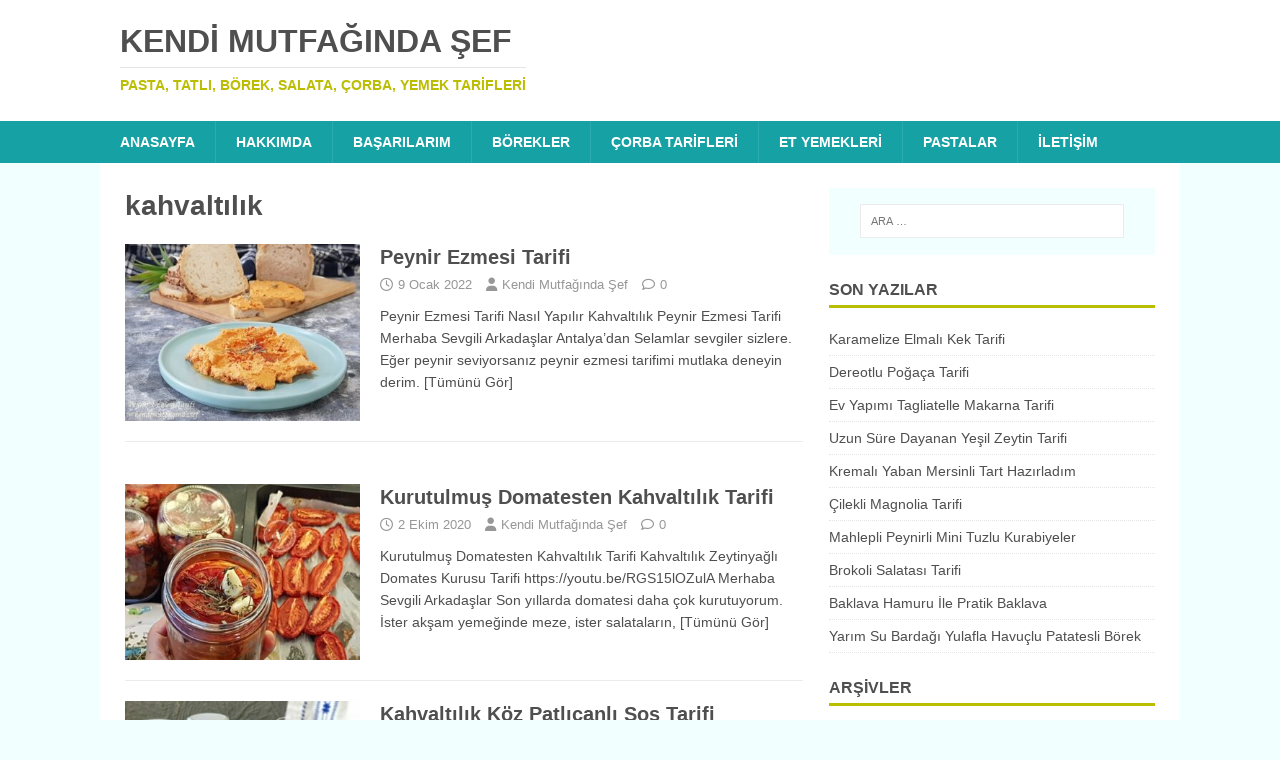

--- FILE ---
content_type: text/html; charset=UTF-8
request_url: https://www.kendimutfagindasef.com/tag/kahvaltilik
body_size: 16648
content:
<!DOCTYPE html><html class="no-js" dir="ltr" lang="tr" prefix="og: https://ogp.me/ns#"><head><script data-no-optimize="1">var litespeed_docref=sessionStorage.getItem("litespeed_docref");litespeed_docref&&(Object.defineProperty(document,"referrer",{get:function(){return litespeed_docref}}),sessionStorage.removeItem("litespeed_docref"));</script> <meta charset="UTF-8"><meta name="viewport" content="width=device-width, initial-scale=1.0"><link rel="profile" href="http://gmpg.org/xfn/11" /><title>kahvaltılık - Kendi Mutfağında Şef</title><style>img:is([sizes="auto" i], [sizes^="auto," i]) { contain-intrinsic-size: 3000px 1500px }</style><meta name="robots" content="max-image-preview:large" /><link rel="canonical" href="https://www.kendimutfagindasef.com/tag/kahvaltilik" /><meta name="generator" content="All in One SEO (AIOSEO) 4.9.3" /> <script type="application/ld+json" class="aioseo-schema">{"@context":"https:\/\/schema.org","@graph":[{"@type":"BreadcrumbList","@id":"https:\/\/www.kendimutfagindasef.com\/tag\/kahvaltilik#breadcrumblist","itemListElement":[{"@type":"ListItem","@id":"https:\/\/www.kendimutfagindasef.com#listItem","position":1,"name":"Home","item":"https:\/\/www.kendimutfagindasef.com","nextItem":{"@type":"ListItem","@id":"https:\/\/www.kendimutfagindasef.com\/tag\/kahvaltilik#listItem","name":"kahvalt\u0131l\u0131k"}},{"@type":"ListItem","@id":"https:\/\/www.kendimutfagindasef.com\/tag\/kahvaltilik#listItem","position":2,"name":"kahvalt\u0131l\u0131k","previousItem":{"@type":"ListItem","@id":"https:\/\/www.kendimutfagindasef.com#listItem","name":"Home"}}]},{"@type":"CollectionPage","@id":"https:\/\/www.kendimutfagindasef.com\/tag\/kahvaltilik#collectionpage","url":"https:\/\/www.kendimutfagindasef.com\/tag\/kahvaltilik","name":"kahvalt\u0131l\u0131k - Kendi Mutfa\u011f\u0131nda \u015eef","inLanguage":"tr-TR","isPartOf":{"@id":"https:\/\/www.kendimutfagindasef.com\/#website"},"breadcrumb":{"@id":"https:\/\/www.kendimutfagindasef.com\/tag\/kahvaltilik#breadcrumblist"}},{"@type":"Person","@id":"https:\/\/www.kendimutfagindasef.com\/#person","name":"Kendi Mutfa\u011f\u0131nda \u015eef"},{"@type":"WebSite","@id":"https:\/\/www.kendimutfagindasef.com\/#website","url":"https:\/\/www.kendimutfagindasef.com\/","name":"Kendi Mutfa\u011f\u0131nda \u015eef","description":"Pasta, Tatl\u0131, B\u00f6rek, Salata, \u00c7orba, Yemek Tarifleri","inLanguage":"tr-TR","publisher":{"@id":"https:\/\/www.kendimutfagindasef.com\/#person"}}]}</script> <link rel="amphtml" href="https://www.kendimutfagindasef.com/tag/kahvaltilik/amp" /><meta name="generator" content="AMP for WP 1.1.11"/><link rel='dns-prefetch' href='//fonts.googleapis.com' /><link rel="alternate" type="application/rss+xml" title="Kendi Mutfağında Şef &raquo; akışı" href="https://www.kendimutfagindasef.com/feed" /><link rel="alternate" type="application/rss+xml" title="Kendi Mutfağında Şef &raquo; yorum akışı" href="https://www.kendimutfagindasef.com/comments/feed" /><link rel="alternate" type="application/rss+xml" title="Kendi Mutfağında Şef &raquo; kahvaltılık etiket akışı" href="https://www.kendimutfagindasef.com/tag/kahvaltilik/feed" />
<style id="litespeed-ccss">ul{box-sizing:border-box}:root{--wp--preset--font-size--normal:16px;--wp--preset--font-size--huge:42px}.screen-reader-text{border:0;clip:rect(1px,1px,1px,1px);clip-path:inset(50%);height:1px;margin:-1px;overflow:hidden;padding:0;position:absolute;width:1px;word-wrap:normal!important}:where(figure){margin:0 0 1em}:root{--wp--preset--aspect-ratio--square:1;--wp--preset--aspect-ratio--4-3:4/3;--wp--preset--aspect-ratio--3-4:3/4;--wp--preset--aspect-ratio--3-2:3/2;--wp--preset--aspect-ratio--2-3:2/3;--wp--preset--aspect-ratio--16-9:16/9;--wp--preset--aspect-ratio--9-16:9/16;--wp--preset--color--black:#000000;--wp--preset--color--cyan-bluish-gray:#abb8c3;--wp--preset--color--white:#ffffff;--wp--preset--color--pale-pink:#f78da7;--wp--preset--color--vivid-red:#cf2e2e;--wp--preset--color--luminous-vivid-orange:#ff6900;--wp--preset--color--luminous-vivid-amber:#fcb900;--wp--preset--color--light-green-cyan:#7bdcb5;--wp--preset--color--vivid-green-cyan:#00d084;--wp--preset--color--pale-cyan-blue:#8ed1fc;--wp--preset--color--vivid-cyan-blue:#0693e3;--wp--preset--color--vivid-purple:#9b51e0;--wp--preset--gradient--vivid-cyan-blue-to-vivid-purple:linear-gradient(135deg,rgba(6,147,227,1) 0%,rgb(155,81,224) 100%);--wp--preset--gradient--light-green-cyan-to-vivid-green-cyan:linear-gradient(135deg,rgb(122,220,180) 0%,rgb(0,208,130) 100%);--wp--preset--gradient--luminous-vivid-amber-to-luminous-vivid-orange:linear-gradient(135deg,rgba(252,185,0,1) 0%,rgba(255,105,0,1) 100%);--wp--preset--gradient--luminous-vivid-orange-to-vivid-red:linear-gradient(135deg,rgba(255,105,0,1) 0%,rgb(207,46,46) 100%);--wp--preset--gradient--very-light-gray-to-cyan-bluish-gray:linear-gradient(135deg,rgb(238,238,238) 0%,rgb(169,184,195) 100%);--wp--preset--gradient--cool-to-warm-spectrum:linear-gradient(135deg,rgb(74,234,220) 0%,rgb(151,120,209) 20%,rgb(207,42,186) 40%,rgb(238,44,130) 60%,rgb(251,105,98) 80%,rgb(254,248,76) 100%);--wp--preset--gradient--blush-light-purple:linear-gradient(135deg,rgb(255,206,236) 0%,rgb(152,150,240) 100%);--wp--preset--gradient--blush-bordeaux:linear-gradient(135deg,rgb(254,205,165) 0%,rgb(254,45,45) 50%,rgb(107,0,62) 100%);--wp--preset--gradient--luminous-dusk:linear-gradient(135deg,rgb(255,203,112) 0%,rgb(199,81,192) 50%,rgb(65,88,208) 100%);--wp--preset--gradient--pale-ocean:linear-gradient(135deg,rgb(255,245,203) 0%,rgb(182,227,212) 50%,rgb(51,167,181) 100%);--wp--preset--gradient--electric-grass:linear-gradient(135deg,rgb(202,248,128) 0%,rgb(113,206,126) 100%);--wp--preset--gradient--midnight:linear-gradient(135deg,rgb(2,3,129) 0%,rgb(40,116,252) 100%);--wp--preset--font-size--small:13px;--wp--preset--font-size--medium:20px;--wp--preset--font-size--large:36px;--wp--preset--font-size--x-large:42px;--wp--preset--spacing--20:0.44rem;--wp--preset--spacing--30:0.67rem;--wp--preset--spacing--40:1rem;--wp--preset--spacing--50:1.5rem;--wp--preset--spacing--60:2.25rem;--wp--preset--spacing--70:3.38rem;--wp--preset--spacing--80:5.06rem;--wp--preset--shadow--natural:6px 6px 9px rgba(0, 0, 0, 0.2);--wp--preset--shadow--deep:12px 12px 50px rgba(0, 0, 0, 0.4);--wp--preset--shadow--sharp:6px 6px 0px rgba(0, 0, 0, 0.2);--wp--preset--shadow--outlined:6px 6px 0px -3px rgba(255, 255, 255, 1), 6px 6px rgba(0, 0, 0, 1);--wp--preset--shadow--crisp:6px 6px 0px rgba(0, 0, 0, 1)}html,body,div,span,h1,h2,h3,h4,p,a,img,ins,i,ul,li,form,label,article,aside,figure,header,nav{margin:0;padding:0;border:0;font-size:100%;font:inherit;vertical-align:baseline}article,aside,figure,header,nav{display:block}ul{list-style:none}html{font-size:100%;-ms-text-size-adjust:none;-webkit-text-size-adjust:none}body{font-family:"Open Sans",Helvetica,Arial,sans-serif;font-size:14px;font-size:.875rem;line-height:1.6;background:#f7f7f7;word-wrap:break-word}.mh-container,.mh-container-inner{width:100%;max-width:1080px;margin:0 auto;position:relative}.mh-container-outer{margin:25px auto;-webkit-box-shadow:0 0 10px rgb(50 50 50/.17);-moz-box-shadow:0 0 10px rgb(50 50 50/.17);box-shadow:0 0 10px rgb(50 50 50/.17)}.mh-wrapper{padding:25px;background:#fff}.mh-content{width:65.83%;overflow:hidden}.mh-sidebar{width:31.66%;float:left}.mh-right-sb #main-content{float:left;margin-right:2.5%}.mh-clearfix{display:block}.mh-clearfix:after{content:".";display:block;clear:both;visibility:hidden;line-height:0;height:0;margin:0;padding:0}h1{font-size:32px;font-size:2rem}h2{font-size:24px;font-size:1.5rem}h3{font-size:20px;font-size:1.25rem}h4{font-size:18px;font-size:1.125rem}h1,h2,h3,h4{font-family:"Open Sans",Helvetica,Arial,sans-serif;color:#000;line-height:1.3;font-weight:700}i{font-style:italic}a{color:#000;text-decoration:none}.screen-reader-text{position:absolute;top:-9999rem;left:-9999rem}.mh-header{background:#fff}.mh-site-logo{padding:20px;overflow:hidden}.mh-header-text{margin:5px 0;text-transform:uppercase}.mh-header-title{font-size:32px;font-size:2rem;line-height:1}.mh-header-tagline{display:inline-block;font-size:14px;font-size:.875rem;line-height:1;color:#e64946;padding-top:10px;margin-top:10px;border-top:1px solid #e5e5e5}.mh-main-nav-wrap{background:#2a2a2a}.mh-main-nav{text-transform:uppercase;border-bottom:5px solid #e64946}.mh-main-nav li{float:left;position:relative;font-weight:700}.mh-main-nav li a{display:block;color:#fff;padding:10px 20px;border-left:1px solid rgb(255 255 255/.1)}.mh-main-nav li:first-child a{border:none}.page-header{margin-bottom:20px;margin-bottom:1.25rem}.page-title{font-size:28px;font-size:1.75rem}.mh-meta{font-size:13px;font-size:.8125rem}.mh-meta,.mh-meta a{color:#979797}.mh-meta span{margin-right:10px}.mh-meta .fa,.mh-meta .far{margin-right:5px}.mh-loop-item{padding-bottom:20px;padding-bottom:1.25rem;margin-bottom:20px;margin-bottom:1.25rem;border-bottom:1px solid #ebebeb}.mh-loop-header{margin-bottom:10px;margin-bottom:.625rem}.mh-loop-meta{margin-top:5px}.mh-loop-excerpt{overflow:hidden}.mh-loop-thumb{float:left;margin-right:20px}.mh-loop-thumb img{width:100%;max-width:235px}img{max-width:100%;width:auto;height:auto;vertical-align:bottom}input{font-size:12px;padding:5px;border:1px solid rgb(0 0 0/.1);vertical-align:middle;background:#f5f5f5}input[type=submit]{display:inline-block;min-width:150px;font-weight:700;color:#fff;padding:10px 15px;background:#e64946;text-transform:uppercase;border:0;-webkit-appearance:none}.search-form input{font-size:11px;line-height:1;color:#1f1e1e;text-transform:uppercase}.search-form .search-submit{display:none}.search-form .search-field{position:relative;padding:10px;margin:0;border:1px solid #ebebeb;background:#fff;-webkit-appearance:none;-webkit-border-radius:0;border-radius:0}.mh-widget .search-form{display:block;margin:0 auto;padding:5%;background:#f5f5f5}.mh-widget .search-form .search-field{display:block;margin:0 auto;width:90%}.mh-widget{margin-bottom:25px;overflow:hidden}.mh-widget-title{position:relative;font-size:16px;font-size:1rem;padding-bottom:5px;margin-bottom:20px;margin-bottom:1.25rem;text-transform:uppercase;border-bottom:3px solid #e64946}.widget_archive li{border-bottom:1px dotted #ebebeb}.widget_archive li a{display:block;padding:5px 0}.widget_archive li:first-child a{padding-top:0}.widget_recent_entries li{display:block;padding:5px 0;border-bottom:1px dotted #e5e5e5}.widget_recent_entries li:first-child{padding-top:0}@media screen and (max-width:1475px){.mh-container{width:95%}.mh-container-inner{width:100%}}@media screen and (max-width:1120px){.mh-main-nav li{font-size:12px}.mh-main-nav li a{padding:10px 15px}}@media screen and (max-width:900px){.mh-container-outer{margin:0 auto}#mh-mobile .mh-container{width:100%}.mh-wrapper,.mh-site-logo{padding:20px}.mh-widget{margin-bottom:20px}.mh-meta-comments{display:none}}@media screen and (max-width:767px){.mh-custom-header,.mh-content,.mh-sidebar,.mh-right-sb #main-content{float:none;width:100%;margin:0}.mh-site-logo{text-align:center}.mh-header-title,.entry-title{font-size:24px;font-size:1.5rem}.mh-sidebar{margin-top:20px}}@media screen and (max-width:620px){.mh-loop-thumb{max-width:80px}.mh-loop-title{font-size:14px;font-size:.875rem}.mh-loop-meta{display:block;font-size:11px;font-size:.6875rem}.mh-loop-excerpt{display:none}}.mh-container-outer{margin:0 auto;box-shadow:none}body{font-family:"ABeeZee",sans-serif;color:#4f4f4f;background:#f2ffff}h1,h2,h3,h4{font-family:"Sarala",sans-serif;color:#4f4f4f}a{color:#4f4f4f}.mh-header-tagline{color:#bbbd00}.mh-main-nav-wrap{background:#16a1a4}.mh-main-nav{background:#16a1a4;border-bottom:none}.page-title{color:#4f4f4f}input[type=submit]{background:#bbbd00}.mh-widget .search-form{background:#f2ffff}.mh-widget-title{border-color:#bbbd00}.fa,.far{-moz-osx-font-smoothing:grayscale;-webkit-font-smoothing:antialiased;display:var(--fa-display,inline-block);font-style:normal;font-variant:normal;line-height:1;text-rendering:auto}.fa,.far{font-family:FontAwesome}.far{font-weight:400}.fa{font-weight:900}.fa-clock::before{content:""}.fa-user::before{content:""}.fa-comment::before{content:""}</style><link rel="preload" data-asynced="1" data-optimized="2" as="style" onload="this.onload=null;this.rel='stylesheet'" href="https://www.kendimutfagindasef.com/wp-content/litespeed/css/4229a0667c956818e985f37687ed2279.css?ver=9c6fb" /><script data-optimized="1" type="litespeed/javascript" data-src="https://www.kendimutfagindasef.com/wp-content/plugins/litespeed-cache/assets/js/css_async.min.js"></script> <style id='classic-theme-styles-inline-css' type='text/css'>/*! This file is auto-generated */
.wp-block-button__link{color:#fff;background-color:#32373c;border-radius:9999px;box-shadow:none;text-decoration:none;padding:calc(.667em + 2px) calc(1.333em + 2px);font-size:1.125em}.wp-block-file__button{background:#32373c;color:#fff;text-decoration:none}</style><style id='global-styles-inline-css' type='text/css'>:root{--wp--preset--aspect-ratio--square: 1;--wp--preset--aspect-ratio--4-3: 4/3;--wp--preset--aspect-ratio--3-4: 3/4;--wp--preset--aspect-ratio--3-2: 3/2;--wp--preset--aspect-ratio--2-3: 2/3;--wp--preset--aspect-ratio--16-9: 16/9;--wp--preset--aspect-ratio--9-16: 9/16;--wp--preset--color--black: #000000;--wp--preset--color--cyan-bluish-gray: #abb8c3;--wp--preset--color--white: #ffffff;--wp--preset--color--pale-pink: #f78da7;--wp--preset--color--vivid-red: #cf2e2e;--wp--preset--color--luminous-vivid-orange: #ff6900;--wp--preset--color--luminous-vivid-amber: #fcb900;--wp--preset--color--light-green-cyan: #7bdcb5;--wp--preset--color--vivid-green-cyan: #00d084;--wp--preset--color--pale-cyan-blue: #8ed1fc;--wp--preset--color--vivid-cyan-blue: #0693e3;--wp--preset--color--vivid-purple: #9b51e0;--wp--preset--gradient--vivid-cyan-blue-to-vivid-purple: linear-gradient(135deg,rgba(6,147,227,1) 0%,rgb(155,81,224) 100%);--wp--preset--gradient--light-green-cyan-to-vivid-green-cyan: linear-gradient(135deg,rgb(122,220,180) 0%,rgb(0,208,130) 100%);--wp--preset--gradient--luminous-vivid-amber-to-luminous-vivid-orange: linear-gradient(135deg,rgba(252,185,0,1) 0%,rgba(255,105,0,1) 100%);--wp--preset--gradient--luminous-vivid-orange-to-vivid-red: linear-gradient(135deg,rgba(255,105,0,1) 0%,rgb(207,46,46) 100%);--wp--preset--gradient--very-light-gray-to-cyan-bluish-gray: linear-gradient(135deg,rgb(238,238,238) 0%,rgb(169,184,195) 100%);--wp--preset--gradient--cool-to-warm-spectrum: linear-gradient(135deg,rgb(74,234,220) 0%,rgb(151,120,209) 20%,rgb(207,42,186) 40%,rgb(238,44,130) 60%,rgb(251,105,98) 80%,rgb(254,248,76) 100%);--wp--preset--gradient--blush-light-purple: linear-gradient(135deg,rgb(255,206,236) 0%,rgb(152,150,240) 100%);--wp--preset--gradient--blush-bordeaux: linear-gradient(135deg,rgb(254,205,165) 0%,rgb(254,45,45) 50%,rgb(107,0,62) 100%);--wp--preset--gradient--luminous-dusk: linear-gradient(135deg,rgb(255,203,112) 0%,rgb(199,81,192) 50%,rgb(65,88,208) 100%);--wp--preset--gradient--pale-ocean: linear-gradient(135deg,rgb(255,245,203) 0%,rgb(182,227,212) 50%,rgb(51,167,181) 100%);--wp--preset--gradient--electric-grass: linear-gradient(135deg,rgb(202,248,128) 0%,rgb(113,206,126) 100%);--wp--preset--gradient--midnight: linear-gradient(135deg,rgb(2,3,129) 0%,rgb(40,116,252) 100%);--wp--preset--font-size--small: 13px;--wp--preset--font-size--medium: 20px;--wp--preset--font-size--large: 36px;--wp--preset--font-size--x-large: 42px;--wp--preset--spacing--20: 0.44rem;--wp--preset--spacing--30: 0.67rem;--wp--preset--spacing--40: 1rem;--wp--preset--spacing--50: 1.5rem;--wp--preset--spacing--60: 2.25rem;--wp--preset--spacing--70: 3.38rem;--wp--preset--spacing--80: 5.06rem;--wp--preset--shadow--natural: 6px 6px 9px rgba(0, 0, 0, 0.2);--wp--preset--shadow--deep: 12px 12px 50px rgba(0, 0, 0, 0.4);--wp--preset--shadow--sharp: 6px 6px 0px rgba(0, 0, 0, 0.2);--wp--preset--shadow--outlined: 6px 6px 0px -3px rgba(255, 255, 255, 1), 6px 6px rgba(0, 0, 0, 1);--wp--preset--shadow--crisp: 6px 6px 0px rgba(0, 0, 0, 1);}:where(.is-layout-flex){gap: 0.5em;}:where(.is-layout-grid){gap: 0.5em;}body .is-layout-flex{display: flex;}.is-layout-flex{flex-wrap: wrap;align-items: center;}.is-layout-flex > :is(*, div){margin: 0;}body .is-layout-grid{display: grid;}.is-layout-grid > :is(*, div){margin: 0;}:where(.wp-block-columns.is-layout-flex){gap: 2em;}:where(.wp-block-columns.is-layout-grid){gap: 2em;}:where(.wp-block-post-template.is-layout-flex){gap: 1.25em;}:where(.wp-block-post-template.is-layout-grid){gap: 1.25em;}.has-black-color{color: var(--wp--preset--color--black) !important;}.has-cyan-bluish-gray-color{color: var(--wp--preset--color--cyan-bluish-gray) !important;}.has-white-color{color: var(--wp--preset--color--white) !important;}.has-pale-pink-color{color: var(--wp--preset--color--pale-pink) !important;}.has-vivid-red-color{color: var(--wp--preset--color--vivid-red) !important;}.has-luminous-vivid-orange-color{color: var(--wp--preset--color--luminous-vivid-orange) !important;}.has-luminous-vivid-amber-color{color: var(--wp--preset--color--luminous-vivid-amber) !important;}.has-light-green-cyan-color{color: var(--wp--preset--color--light-green-cyan) !important;}.has-vivid-green-cyan-color{color: var(--wp--preset--color--vivid-green-cyan) !important;}.has-pale-cyan-blue-color{color: var(--wp--preset--color--pale-cyan-blue) !important;}.has-vivid-cyan-blue-color{color: var(--wp--preset--color--vivid-cyan-blue) !important;}.has-vivid-purple-color{color: var(--wp--preset--color--vivid-purple) !important;}.has-black-background-color{background-color: var(--wp--preset--color--black) !important;}.has-cyan-bluish-gray-background-color{background-color: var(--wp--preset--color--cyan-bluish-gray) !important;}.has-white-background-color{background-color: var(--wp--preset--color--white) !important;}.has-pale-pink-background-color{background-color: var(--wp--preset--color--pale-pink) !important;}.has-vivid-red-background-color{background-color: var(--wp--preset--color--vivid-red) !important;}.has-luminous-vivid-orange-background-color{background-color: var(--wp--preset--color--luminous-vivid-orange) !important;}.has-luminous-vivid-amber-background-color{background-color: var(--wp--preset--color--luminous-vivid-amber) !important;}.has-light-green-cyan-background-color{background-color: var(--wp--preset--color--light-green-cyan) !important;}.has-vivid-green-cyan-background-color{background-color: var(--wp--preset--color--vivid-green-cyan) !important;}.has-pale-cyan-blue-background-color{background-color: var(--wp--preset--color--pale-cyan-blue) !important;}.has-vivid-cyan-blue-background-color{background-color: var(--wp--preset--color--vivid-cyan-blue) !important;}.has-vivid-purple-background-color{background-color: var(--wp--preset--color--vivid-purple) !important;}.has-black-border-color{border-color: var(--wp--preset--color--black) !important;}.has-cyan-bluish-gray-border-color{border-color: var(--wp--preset--color--cyan-bluish-gray) !important;}.has-white-border-color{border-color: var(--wp--preset--color--white) !important;}.has-pale-pink-border-color{border-color: var(--wp--preset--color--pale-pink) !important;}.has-vivid-red-border-color{border-color: var(--wp--preset--color--vivid-red) !important;}.has-luminous-vivid-orange-border-color{border-color: var(--wp--preset--color--luminous-vivid-orange) !important;}.has-luminous-vivid-amber-border-color{border-color: var(--wp--preset--color--luminous-vivid-amber) !important;}.has-light-green-cyan-border-color{border-color: var(--wp--preset--color--light-green-cyan) !important;}.has-vivid-green-cyan-border-color{border-color: var(--wp--preset--color--vivid-green-cyan) !important;}.has-pale-cyan-blue-border-color{border-color: var(--wp--preset--color--pale-cyan-blue) !important;}.has-vivid-cyan-blue-border-color{border-color: var(--wp--preset--color--vivid-cyan-blue) !important;}.has-vivid-purple-border-color{border-color: var(--wp--preset--color--vivid-purple) !important;}.has-vivid-cyan-blue-to-vivid-purple-gradient-background{background: var(--wp--preset--gradient--vivid-cyan-blue-to-vivid-purple) !important;}.has-light-green-cyan-to-vivid-green-cyan-gradient-background{background: var(--wp--preset--gradient--light-green-cyan-to-vivid-green-cyan) !important;}.has-luminous-vivid-amber-to-luminous-vivid-orange-gradient-background{background: var(--wp--preset--gradient--luminous-vivid-amber-to-luminous-vivid-orange) !important;}.has-luminous-vivid-orange-to-vivid-red-gradient-background{background: var(--wp--preset--gradient--luminous-vivid-orange-to-vivid-red) !important;}.has-very-light-gray-to-cyan-bluish-gray-gradient-background{background: var(--wp--preset--gradient--very-light-gray-to-cyan-bluish-gray) !important;}.has-cool-to-warm-spectrum-gradient-background{background: var(--wp--preset--gradient--cool-to-warm-spectrum) !important;}.has-blush-light-purple-gradient-background{background: var(--wp--preset--gradient--blush-light-purple) !important;}.has-blush-bordeaux-gradient-background{background: var(--wp--preset--gradient--blush-bordeaux) !important;}.has-luminous-dusk-gradient-background{background: var(--wp--preset--gradient--luminous-dusk) !important;}.has-pale-ocean-gradient-background{background: var(--wp--preset--gradient--pale-ocean) !important;}.has-electric-grass-gradient-background{background: var(--wp--preset--gradient--electric-grass) !important;}.has-midnight-gradient-background{background: var(--wp--preset--gradient--midnight) !important;}.has-small-font-size{font-size: var(--wp--preset--font-size--small) !important;}.has-medium-font-size{font-size: var(--wp--preset--font-size--medium) !important;}.has-large-font-size{font-size: var(--wp--preset--font-size--large) !important;}.has-x-large-font-size{font-size: var(--wp--preset--font-size--x-large) !important;}
:where(.wp-block-post-template.is-layout-flex){gap: 1.25em;}:where(.wp-block-post-template.is-layout-grid){gap: 1.25em;}
:where(.wp-block-columns.is-layout-flex){gap: 2em;}:where(.wp-block-columns.is-layout-grid){gap: 2em;}
:root :where(.wp-block-pullquote){font-size: 1.5em;line-height: 1.6;}</style> <script type="litespeed/javascript" data-src="https://www.kendimutfagindasef.com/wp-includes/js/jquery/jquery.min.js" id="jquery-core-js"></script> <script id="mh-scripts-js-extra" type="litespeed/javascript">var mh_magazine={"text":{"toggle_menu":"Toggle Menu"}}</script> <style>.eaa-clean {
                padding: 0 !important;
                border: none !important;
            }

            .eaa-ad.alignleft {
                margin-right: 10px;
            }

            .eaa-ad.alignright {
                margin-left: 10px;
            }
            .eaa-ad.debug{
                background:peachpuff;
                border:solid 2px #FF0000;
                box-sizing: border-box;
            }</style><link rel="https://api.w.org/" href="https://www.kendimutfagindasef.com/wp-json/" /><link rel="alternate" title="JSON" type="application/json" href="https://www.kendimutfagindasef.com/wp-json/wp/v2/tags/77" /><link rel="EditURI" type="application/rsd+xml" title="RSD" href="https://www.kendimutfagindasef.com/xmlrpc.php?rsd" /><meta name="generator" content="WordPress 6.8.3" />
<!--[if lt IE 9]> <script src="https://www.kendimutfagindasef.com/wp-content/themes/mh-magazine-lite/js/css3-mediaqueries.js"></script> <![endif]--></head><body id="mh-mobile" class="archive tag tag-kahvaltilik tag-77 wp-theme-mh-magazine-lite wp-child-theme-mh-foodmagazine mh-right-sb" itemscope="itemscope" itemtype="https://schema.org/WebPage"><div class="mh-header-mobile-nav mh-clearfix"></div><header class="mh-header" itemscope="itemscope" itemtype="https://schema.org/WPHeader"><div class="mh-container mh-container-inner mh-row mh-clearfix"><div class="mh-custom-header mh-clearfix"><div class="mh-site-identity"><div class="mh-site-logo" role="banner" itemscope="itemscope" itemtype="https://schema.org/Brand"><div class="mh-header-text">
<a class="mh-header-text-link" href="https://www.kendimutfagindasef.com/" title="Kendi Mutfağında Şef" rel="home"><h2 class="mh-header-title">Kendi Mutfağında Şef</h2><h3 class="mh-header-tagline">Pasta, Tatlı, Börek, Salata, Çorba, Yemek Tarifleri</h3>
</a></div></div></div></div></div><div class="mh-main-nav-wrap"><nav class="mh-navigation mh-main-nav mh-container mh-container-inner mh-clearfix" itemscope="itemscope" itemtype="https://schema.org/SiteNavigationElement"><div class="menu-antalya-yemekleri-container"><ul id="menu-antalya-yemekleri" class="menu"><li id="menu-item-963" class="menu-item menu-item-type-custom menu-item-object-custom menu-item-963"><a href="/">ANASAYFA</a></li><li id="menu-item-964" class="menu-item menu-item-type-post_type menu-item-object-page menu-item-964"><a href="https://www.kendimutfagindasef.com/hakkimizda">Hakkımda</a></li><li id="menu-item-973" class="menu-item menu-item-type-taxonomy menu-item-object-category menu-item-973"><a href="https://www.kendimutfagindasef.com/category/basarilarim">Başarılarım</a></li><li id="menu-item-965" class="menu-item menu-item-type-taxonomy menu-item-object-category menu-item-965"><a href="https://www.kendimutfagindasef.com/category/borekler">Börekler</a></li><li id="menu-item-966" class="menu-item menu-item-type-taxonomy menu-item-object-category menu-item-966"><a href="https://www.kendimutfagindasef.com/category/corba-tarifleri">Çorba Tarifleri</a></li><li id="menu-item-967" class="menu-item menu-item-type-taxonomy menu-item-object-category menu-item-967"><a href="https://www.kendimutfagindasef.com/category/ana-yemekler/et-yemekleri">Et Yemekleri</a></li><li id="menu-item-968" class="menu-item menu-item-type-taxonomy menu-item-object-category menu-item-968"><a href="https://www.kendimutfagindasef.com/category/cay-saati-tarifleri/pasta-tarifleri">PASTALAR</a></li><li id="menu-item-971" class="menu-item menu-item-type-post_type menu-item-object-page menu-item-971"><a href="https://www.kendimutfagindasef.com/iletisim">İletişim</a></li></ul></div></nav></div></header><div class="mh-container mh-container-outer"><div class="mh-wrapper mh-clearfix"><div id="main-content" class="mh-loop mh-content" role="main"><header class="page-header"><h1 class="page-title">kahvaltılık</h1></header><article class="mh-loop-item mh-clearfix post-9247 post type-post status-publish format-standard has-post-thumbnail hentry category-genel category-kahvaltilik-tarifler category-youtube-kanalimda-neler-var tag-kendimutfagindasefpeynirezmesi tag-antalya tag-antalyablogger tag-ezmesi tag-kahvalti tag-kahvaltilik tag-kendimutfagindasef tag-meze tag-mezesi tag-nasil tag-peynir tag-tarifi tag-tarifler tag-yapilir"><figure class="mh-loop-thumb">
<a href="https://www.kendimutfagindasef.com/peynir-ezmesi-tarifi.html"><img data-lazyloaded="1" src="[data-uri]" width="326" height="245" data-src="https://www.kendimutfagindasef.com/wp-content/uploads/2022/01/1-3-326x245.jpg" class="attachment-mh-magazine-lite-medium size-mh-magazine-lite-medium wp-post-image" alt="" decoding="async" fetchpriority="high" data-srcset="https://www.kendimutfagindasef.com/wp-content/uploads/2022/01/1-3-326x245.jpg 326w, https://www.kendimutfagindasef.com/wp-content/uploads/2022/01/1-3-300x225.jpg 300w, https://www.kendimutfagindasef.com/wp-content/uploads/2022/01/1-3-80x60.jpg 80w, https://www.kendimutfagindasef.com/wp-content/uploads/2022/01/1-3.jpg 400w" data-sizes="(max-width: 326px) 100vw, 326px" />		</a></figure><div class="mh-loop-content mh-clearfix"><header class="mh-loop-header"><h3 class="entry-title mh-loop-title">
<a href="https://www.kendimutfagindasef.com/peynir-ezmesi-tarifi.html" rel="bookmark">
Peynir Ezmesi Tarifi				</a></h3><div class="mh-meta mh-loop-meta">
<span class="mh-meta-date updated"><i class="far fa-clock"></i>9 Ocak 2022</span>
<span class="mh-meta-author author vcard"><i class="fa fa-user"></i><a class="fn" href="https://www.kendimutfagindasef.com/author/kendisef">Kendi Mutfağında Şef</a></span>
<span class="mh-meta-comments"><i class="far fa-comment"></i><a class="mh-comment-count-link" href="https://www.kendimutfagindasef.com/peynir-ezmesi-tarifi.html#mh-comments">0</a></span></div></header><div class="mh-loop-excerpt"><div class="mh-excerpt"><p>Peynir Ezmesi Tarifi Nasıl Yapılır Kahvaltılık Peynir Ezmesi Tarifi Merhaba Sevgili Arkadaşlar Antalya&#8217;dan Selamlar sevgiler sizlere. Eğer peynir seviyorsanız peynir ezmesi tarifimi mutlaka deneyin derim. <a class="mh-excerpt-more" href="https://www.kendimutfagindasef.com/peynir-ezmesi-tarifi.html" title="Peynir Ezmesi Tarifi">[Tümünü Gör]</a></p></div></div></div></article><div id="eaa_home_between_posts_content" class="eaa-wrapper eaa_home_between_posts_content eaa_desktop"><div class="eaa-ad  " style=""><script type="litespeed/javascript" data-src="//pagead2.googlesyndication.com/pagead/js/adsbygoogle.js"></script> 
<ins class="adsbygoogle"
style="display:block"
data-ad-client="ca-pub-7995152802313608"
data-ad-slot="3696240424"
data-ad-format="auto"></ins> <script type="litespeed/javascript">(adsbygoogle=window.adsbygoogle||[]).push({})</script><br /></div></div><article class="mh-loop-item mh-clearfix post-7915 post type-post status-publish format-standard has-post-thumbnail hentry category-genel category-kahvaltilik-tarifler category-kislik-hazirliklar category-youtube-kanalimda-neler-var tag-domates tag-domatesten tag-kahvaltilik tag-kurutulmus tag-tarifi"><figure class="mh-loop-thumb">
<a href="https://www.kendimutfagindasef.com/kurutulmus-domatesten-kahvaltilik-tarifi.html"><img data-lazyloaded="1" src="[data-uri]" width="326" height="245" data-src="https://www.kendimutfagindasef.com/wp-content/uploads/2020/10/2-326x245.jpg" class="attachment-mh-magazine-lite-medium size-mh-magazine-lite-medium wp-post-image" alt="" decoding="async" data-srcset="https://www.kendimutfagindasef.com/wp-content/uploads/2020/10/2-326x245.jpg 326w, https://www.kendimutfagindasef.com/wp-content/uploads/2020/10/2-80x60.jpg 80w" data-sizes="(max-width: 326px) 100vw, 326px" />		</a></figure><div class="mh-loop-content mh-clearfix"><header class="mh-loop-header"><h3 class="entry-title mh-loop-title">
<a href="https://www.kendimutfagindasef.com/kurutulmus-domatesten-kahvaltilik-tarifi.html" rel="bookmark">
Kurutulmuş Domatesten Kahvaltılık Tarifi				</a></h3><div class="mh-meta mh-loop-meta">
<span class="mh-meta-date updated"><i class="far fa-clock"></i>2 Ekim 2020</span>
<span class="mh-meta-author author vcard"><i class="fa fa-user"></i><a class="fn" href="https://www.kendimutfagindasef.com/author/kendisef">Kendi Mutfağında Şef</a></span>
<span class="mh-meta-comments"><i class="far fa-comment"></i><a class="mh-comment-count-link" href="https://www.kendimutfagindasef.com/kurutulmus-domatesten-kahvaltilik-tarifi.html#mh-comments">0</a></span></div></header><div class="mh-loop-excerpt"><div class="mh-excerpt"><p>Kurutulmuş Domatesten Kahvaltılık Tarifi Kahvaltılık Zeytinyağlı Domates Kurusu Tarifi https://youtu.be/RGS15lOZulA Merhaba Sevgili Arkadaşlar Son yıllarda domatesi daha çok kurutuyorum. İster akşam yemeğinde meze, ister salataların, <a class="mh-excerpt-more" href="https://www.kendimutfagindasef.com/kurutulmus-domatesten-kahvaltilik-tarifi.html" title="Kurutulmuş Domatesten Kahvaltılık Tarifi">[Tümünü Gör]</a></p></div></div></div></article><article class="mh-loop-item mh-clearfix post-6983 post type-post status-publish format-standard has-post-thumbnail hentry category-genel category-kahvaltilik-tarifler category-kislik-hazirliklar category-youtube-kanalimda-neler-var tag-kahvaltilik tag-koz tag-patlicanli tag-sos tag-tarifi"><figure class="mh-loop-thumb">
<a href="https://www.kendimutfagindasef.com/kahvaltilik-koz-patlicanli-sos-tarifi.html"><img data-lazyloaded="1" src="[data-uri]" width="326" height="245" data-src="https://www.kendimutfagindasef.com/wp-content/uploads/2019/11/1-5-326x245.jpg" class="attachment-mh-magazine-lite-medium size-mh-magazine-lite-medium wp-post-image" alt="" decoding="async" data-srcset="https://www.kendimutfagindasef.com/wp-content/uploads/2019/11/1-5-326x245.jpg 326w, https://www.kendimutfagindasef.com/wp-content/uploads/2019/11/1-5-80x60.jpg 80w" data-sizes="(max-width: 326px) 100vw, 326px" />		</a></figure><div class="mh-loop-content mh-clearfix"><header class="mh-loop-header"><h3 class="entry-title mh-loop-title">
<a href="https://www.kendimutfagindasef.com/kahvaltilik-koz-patlicanli-sos-tarifi.html" rel="bookmark">
Kahvaltılık Köz Patlıcanlı Sos Tarifi				</a></h3><div class="mh-meta mh-loop-meta">
<span class="mh-meta-date updated"><i class="far fa-clock"></i>15 Kasım 2019</span>
<span class="mh-meta-author author vcard"><i class="fa fa-user"></i><a class="fn" href="https://www.kendimutfagindasef.com/author/kendisef">Kendi Mutfağında Şef</a></span>
<span class="mh-meta-comments"><i class="far fa-comment"></i><a class="mh-comment-count-link" href="https://www.kendimutfagindasef.com/kahvaltilik-koz-patlicanli-sos-tarifi.html#mh-comments">0</a></span></div></header><div class="mh-loop-excerpt"><div class="mh-excerpt"><p>Kahvaltılık Köz Patlıcanlı Sos Nasıl Yapılır Kışlık Hazırlıklar Közlenmiş Patlıcanlı Sos Tarifi Merhaba Sevgili Arkadaşlar  Kışlık hazırlıklar yapmaya devam ediyorum. Bu tarifi hazırlayalı 2 hafta <a class="mh-excerpt-more" href="https://www.kendimutfagindasef.com/kahvaltilik-koz-patlicanli-sos-tarifi.html" title="Kahvaltılık Köz Patlıcanlı Sos Tarifi">[Tümünü Gör]</a></p></div></div></div></article><article class="mh-loop-item mh-clearfix post-2643 post type-post status-publish format-standard has-post-thumbnail hentry category-genel category-kahvaltilik-tarifler category-kislik-hazirliklar tag-cevizli tag-kahvaltilik tag-salca tag-tarifi"><figure class="mh-loop-thumb">
<a href="https://www.kendimutfagindasef.com/kahvaltilik-cevizli-salca-tarifi.html"><img data-lazyloaded="1" src="[data-uri]" width="326" height="245" data-src="https://www.kendimutfagindasef.com/wp-content/uploads/2017/01/IMG02839-20140830-1603-326x245.jpg" class="attachment-mh-magazine-lite-medium size-mh-magazine-lite-medium wp-post-image" alt="" decoding="async" loading="lazy" data-srcset="https://www.kendimutfagindasef.com/wp-content/uploads/2017/01/IMG02839-20140830-1603-326x245.jpg 326w, https://www.kendimutfagindasef.com/wp-content/uploads/2017/01/IMG02839-20140830-1603-80x60.jpg 80w" data-sizes="auto, (max-width: 326px) 100vw, 326px" />		</a></figure><div class="mh-loop-content mh-clearfix"><header class="mh-loop-header"><h3 class="entry-title mh-loop-title">
<a href="https://www.kendimutfagindasef.com/kahvaltilik-cevizli-salca-tarifi.html" rel="bookmark">
Kahvaltılık Cevizli Salça Tarifi				</a></h3><div class="mh-meta mh-loop-meta">
<span class="mh-meta-date updated"><i class="far fa-clock"></i>8 Ocak 2017</span>
<span class="mh-meta-author author vcard"><i class="fa fa-user"></i><a class="fn" href="https://www.kendimutfagindasef.com/author/kendisef">Kendi Mutfağında Şef</a></span>
<span class="mh-meta-comments"><i class="far fa-comment"></i><a class="mh-comment-count-link" href="https://www.kendimutfagindasef.com/kahvaltilik-cevizli-salca-tarifi.html#mh-comments">0</a></span></div></header><div class="mh-loop-excerpt"><div class="mh-excerpt"><p>Kahvaltılık Cevizli Salça Nasıl Yapılır Kışlık Hazırlıklar Eylül 4th, 2014 Kışlık hazırlıklara bir ilave daha yapalım.Kahvaltılık Cevizli  Salça. Sabah kahvaltılarında ve çayın yanında ekmeğinizin üzerine <a class="mh-excerpt-more" href="https://www.kendimutfagindasef.com/kahvaltilik-cevizli-salca-tarifi.html" title="Kahvaltılık Cevizli Salça Tarifi">[Tümünü Gör]</a></p></div></div></div></article><article class="mh-loop-item mh-clearfix post-2560 post type-post status-publish format-standard has-post-thumbnail hentry category-genel category-hamur-isleri category-kahvaltilik-tarifler tag-ekmek tag-kahvaltilik tag-kucuk tag-tarifi"><figure class="mh-loop-thumb">
<a href="https://www.kendimutfagindasef.com/kahvaltilik-kucuk-ekmek-tarifi.html"><img data-lazyloaded="1" src="[data-uri]" width="300" height="169" data-src="https://www.kendimutfagindasef.com/wp-content/uploads/2017/01/1-20150504_162426-e1430748205144-300x169.jpg" class="attachment-mh-magazine-lite-medium size-mh-magazine-lite-medium wp-post-image" alt="" decoding="async" loading="lazy" />		</a></figure><div class="mh-loop-content mh-clearfix"><header class="mh-loop-header"><h3 class="entry-title mh-loop-title">
<a href="https://www.kendimutfagindasef.com/kahvaltilik-kucuk-ekmek-tarifi.html" rel="bookmark">
Kahvaltılık Küçük Ekmek Tarifi				</a></h3><div class="mh-meta mh-loop-meta">
<span class="mh-meta-date updated"><i class="far fa-clock"></i>5 Ocak 2017</span>
<span class="mh-meta-author author vcard"><i class="fa fa-user"></i><a class="fn" href="https://www.kendimutfagindasef.com/author/kendisef">Kendi Mutfağında Şef</a></span>
<span class="mh-meta-comments"><i class="far fa-comment"></i><a class="mh-comment-count-link" href="https://www.kendimutfagindasef.com/kahvaltilik-kucuk-ekmek-tarifi.html#mh-comments">0</a></span></div></header><div class="mh-loop-excerpt"><div class="mh-excerpt"><p>Mayıs 4th, 2015 Kahvaltılık Küçük Ekmek Nasıl Yapılır Ekmek Tarifi Ekmeklerim şimdi çıktı fırından, mis gibi kızarmışlar. İlk çıktığında üzeri biraz sertleşmişti ama hemen su <a class="mh-excerpt-more" href="https://www.kendimutfagindasef.com/kahvaltilik-kucuk-ekmek-tarifi.html" title="Kahvaltılık Küçük Ekmek Tarifi">[Tümünü Gör]</a></p></div></div></div></article><article class="mh-loop-item mh-clearfix post-84 post type-post status-publish format-standard has-post-thumbnail hentry category-cay-saati-tarifleri category-genel category-kahvaltilik-tarifler tag-boregi tag-borek tag-cay tag-kahvaltilik tag-pratik tag-saati tag-su tag-tarifi tag-tarifleri tag-tavada"><figure class="mh-loop-thumb">
<a href="https://www.kendimutfagindasef.com/tavada-pratik-su-boregi-tarifi.html"><img data-lazyloaded="1" src="[data-uri]" width="326" height="245" data-src="https://www.kendimutfagindasef.com/wp-content/uploads/2016/11/20160714_083130-326x245.jpg.webp" class="attachment-mh-magazine-lite-medium size-mh-magazine-lite-medium wp-post-image" alt="" decoding="async" loading="lazy" data-srcset="https://www.kendimutfagindasef.com/wp-content/uploads/2016/11/20160714_083130-326x245.jpg.webp 326w, https://www.kendimutfagindasef.com/wp-content/uploads/2016/11/20160714_083130-80x60.jpg.webp 80w" data-sizes="auto, (max-width: 326px) 100vw, 326px" />		</a></figure><div class="mh-loop-content mh-clearfix"><header class="mh-loop-header"><h3 class="entry-title mh-loop-title">
<a href="https://www.kendimutfagindasef.com/tavada-pratik-su-boregi-tarifi.html" rel="bookmark">
Tavada Pratik Su Böreği Tarifi				</a></h3><div class="mh-meta mh-loop-meta">
<span class="mh-meta-date updated"><i class="far fa-clock"></i>4 Kasım 2016</span>
<span class="mh-meta-author author vcard"><i class="fa fa-user"></i><a class="fn" href="https://www.kendimutfagindasef.com/author/kendisef">Kendi Mutfağında Şef</a></span>
<span class="mh-meta-comments"><i class="far fa-comment"></i><a class="mh-comment-count-link" href="https://www.kendimutfagindasef.com/tavada-pratik-su-boregi-tarifi.html#mh-comments">0</a></span></div></header><div class="mh-loop-excerpt"><div class="mh-excerpt"><p>16 Temmuz 2016 Tavada Pratik Su Böreği Nasıl Yapılır Çay Saati Tarifleri Börek Tarifleri Tavada Pratik Su Böreği Tarifini ablamla hazırladığımızda çok hoşuma gitti. Fırın <a class="mh-excerpt-more" href="https://www.kendimutfagindasef.com/tavada-pratik-su-boregi-tarifi.html" title="Tavada Pratik Su Böreği Tarifi">[Tümünü Gör]</a></p></div></div></div></article></div><aside class="mh-widget-col-1 mh-sidebar" itemscope="itemscope" itemtype="https://schema.org/WPSideBar"><div id="search-2" class="mh-widget widget_search"><form role="search" method="get" class="search-form" action="https://www.kendimutfagindasef.com/">
<label>
<span class="screen-reader-text">Arama:</span>
<input type="search" class="search-field" placeholder="Ara &hellip;" value="" name="s" />
</label>
<input type="submit" class="search-submit" value="Ara" /></form></div><div id="recent-posts-2" class="mh-widget widget_recent_entries"><h4 class="mh-widget-title"><span class="mh-widget-title-inner">Son Yazılar</span></h4><ul><li>
<a href="https://www.kendimutfagindasef.com/karamelize-elmali-kek-tarifi.html">Karamelize Elmalı Kek Tarifi</a></li><li>
<a href="https://www.kendimutfagindasef.com/dereotlu-pogaca-tarifi.html">Dereotlu Poğaça Tarifi</a></li><li>
<a href="https://www.kendimutfagindasef.com/ev-yapimi-tagliatelle-makarna-tarifi.html">Ev Yapımı Tagliatelle Makarna Tarifi</a></li><li>
<a href="https://www.kendimutfagindasef.com/uzun-sure-dayanan-yesil-zeytin-tarifi.html">Uzun Süre Dayanan Yeşil Zeytin Tarifi</a></li><li>
<a href="https://www.kendimutfagindasef.com/kremali-yaban-mersinli-tart-hazirladim.html">Kremalı Yaban Mersinli Tart Hazırladım</a></li><li>
<a href="https://www.kendimutfagindasef.com/cilekli-magnolia-tarifi.html">Çilekli Magnolia Tarifi</a></li><li>
<a href="https://www.kendimutfagindasef.com/mahlepli-peynirli-mini-tuzlu-kurabiyeler.html">Mahlepli Peynirli Mini Tuzlu Kurabiyeler</a></li><li>
<a href="https://www.kendimutfagindasef.com/brokoli-salatasi-tarifi.html">Brokoli Salatası Tarifi</a></li><li>
<a href="https://www.kendimutfagindasef.com/baklava-hamuru-ile-pratik-baklava.html">Baklava Hamuru İle Pratik Baklava</a></li><li>
<a href="https://www.kendimutfagindasef.com/yarim-su-bardagi-yulafla-havuclu-patatesli-borek.html">Yarım Su Bardağı Yulafla Havuçlu Patatesli Börek</a></li></ul></div><div id="archives-2" class="mh-widget widget_archive"><h4 class="mh-widget-title"><span class="mh-widget-title-inner">Arşivler</span></h4><ul><li><a href='https://www.kendimutfagindasef.com/2025/12'>Aralık 2025</a></li><li><a href='https://www.kendimutfagindasef.com/2025/11'>Kasım 2025</a></li><li><a href='https://www.kendimutfagindasef.com/2025/08'>Ağustos 2025</a></li><li><a href='https://www.kendimutfagindasef.com/2025/07'>Temmuz 2025</a></li><li><a href='https://www.kendimutfagindasef.com/2025/05'>Mayıs 2025</a></li><li><a href='https://www.kendimutfagindasef.com/2025/04'>Nisan 2025</a></li><li><a href='https://www.kendimutfagindasef.com/2025/01'>Ocak 2025</a></li><li><a href='https://www.kendimutfagindasef.com/2024/11'>Kasım 2024</a></li><li><a href='https://www.kendimutfagindasef.com/2024/10'>Ekim 2024</a></li><li><a href='https://www.kendimutfagindasef.com/2024/08'>Ağustos 2024</a></li><li><a href='https://www.kendimutfagindasef.com/2024/07'>Temmuz 2024</a></li><li><a href='https://www.kendimutfagindasef.com/2024/05'>Mayıs 2024</a></li><li><a href='https://www.kendimutfagindasef.com/2024/04'>Nisan 2024</a></li><li><a href='https://www.kendimutfagindasef.com/2024/03'>Mart 2024</a></li><li><a href='https://www.kendimutfagindasef.com/2024/01'>Ocak 2024</a></li><li><a href='https://www.kendimutfagindasef.com/2023/12'>Aralık 2023</a></li><li><a href='https://www.kendimutfagindasef.com/2023/11'>Kasım 2023</a></li><li><a href='https://www.kendimutfagindasef.com/2023/09'>Eylül 2023</a></li><li><a href='https://www.kendimutfagindasef.com/2023/08'>Ağustos 2023</a></li><li><a href='https://www.kendimutfagindasef.com/2023/07'>Temmuz 2023</a></li><li><a href='https://www.kendimutfagindasef.com/2023/06'>Haziran 2023</a></li><li><a href='https://www.kendimutfagindasef.com/2023/04'>Nisan 2023</a></li><li><a href='https://www.kendimutfagindasef.com/2023/03'>Mart 2023</a></li><li><a href='https://www.kendimutfagindasef.com/2023/02'>Şubat 2023</a></li><li><a href='https://www.kendimutfagindasef.com/2023/01'>Ocak 2023</a></li><li><a href='https://www.kendimutfagindasef.com/2022/12'>Aralık 2022</a></li><li><a href='https://www.kendimutfagindasef.com/2022/11'>Kasım 2022</a></li><li><a href='https://www.kendimutfagindasef.com/2022/10'>Ekim 2022</a></li><li><a href='https://www.kendimutfagindasef.com/2022/09'>Eylül 2022</a></li><li><a href='https://www.kendimutfagindasef.com/2022/08'>Ağustos 2022</a></li><li><a href='https://www.kendimutfagindasef.com/2022/07'>Temmuz 2022</a></li><li><a href='https://www.kendimutfagindasef.com/2022/06'>Haziran 2022</a></li><li><a href='https://www.kendimutfagindasef.com/2022/05'>Mayıs 2022</a></li><li><a href='https://www.kendimutfagindasef.com/2022/04'>Nisan 2022</a></li><li><a href='https://www.kendimutfagindasef.com/2022/03'>Mart 2022</a></li><li><a href='https://www.kendimutfagindasef.com/2022/02'>Şubat 2022</a></li><li><a href='https://www.kendimutfagindasef.com/2022/01'>Ocak 2022</a></li><li><a href='https://www.kendimutfagindasef.com/2021/12'>Aralık 2021</a></li><li><a href='https://www.kendimutfagindasef.com/2021/11'>Kasım 2021</a></li><li><a href='https://www.kendimutfagindasef.com/2021/10'>Ekim 2021</a></li><li><a href='https://www.kendimutfagindasef.com/2021/09'>Eylül 2021</a></li><li><a href='https://www.kendimutfagindasef.com/2021/07'>Temmuz 2021</a></li><li><a href='https://www.kendimutfagindasef.com/2021/06'>Haziran 2021</a></li><li><a href='https://www.kendimutfagindasef.com/2021/05'>Mayıs 2021</a></li><li><a href='https://www.kendimutfagindasef.com/2021/04'>Nisan 2021</a></li><li><a href='https://www.kendimutfagindasef.com/2021/03'>Mart 2021</a></li><li><a href='https://www.kendimutfagindasef.com/2021/02'>Şubat 2021</a></li><li><a href='https://www.kendimutfagindasef.com/2021/01'>Ocak 2021</a></li><li><a href='https://www.kendimutfagindasef.com/2020/12'>Aralık 2020</a></li><li><a href='https://www.kendimutfagindasef.com/2020/11'>Kasım 2020</a></li><li><a href='https://www.kendimutfagindasef.com/2020/10'>Ekim 2020</a></li><li><a href='https://www.kendimutfagindasef.com/2020/09'>Eylül 2020</a></li><li><a href='https://www.kendimutfagindasef.com/2020/08'>Ağustos 2020</a></li><li><a href='https://www.kendimutfagindasef.com/2020/06'>Haziran 2020</a></li><li><a href='https://www.kendimutfagindasef.com/2020/05'>Mayıs 2020</a></li><li><a href='https://www.kendimutfagindasef.com/2020/04'>Nisan 2020</a></li><li><a href='https://www.kendimutfagindasef.com/2020/03'>Mart 2020</a></li><li><a href='https://www.kendimutfagindasef.com/2020/02'>Şubat 2020</a></li><li><a href='https://www.kendimutfagindasef.com/2020/01'>Ocak 2020</a></li><li><a href='https://www.kendimutfagindasef.com/2019/12'>Aralık 2019</a></li><li><a href='https://www.kendimutfagindasef.com/2019/11'>Kasım 2019</a></li><li><a href='https://www.kendimutfagindasef.com/2019/10'>Ekim 2019</a></li><li><a href='https://www.kendimutfagindasef.com/2019/09'>Eylül 2019</a></li><li><a href='https://www.kendimutfagindasef.com/2019/07'>Temmuz 2019</a></li><li><a href='https://www.kendimutfagindasef.com/2019/06'>Haziran 2019</a></li><li><a href='https://www.kendimutfagindasef.com/2019/05'>Mayıs 2019</a></li><li><a href='https://www.kendimutfagindasef.com/2019/04'>Nisan 2019</a></li><li><a href='https://www.kendimutfagindasef.com/2019/03'>Mart 2019</a></li><li><a href='https://www.kendimutfagindasef.com/2019/02'>Şubat 2019</a></li><li><a href='https://www.kendimutfagindasef.com/2019/01'>Ocak 2019</a></li><li><a href='https://www.kendimutfagindasef.com/2018/12'>Aralık 2018</a></li><li><a href='https://www.kendimutfagindasef.com/2018/11'>Kasım 2018</a></li><li><a href='https://www.kendimutfagindasef.com/2018/10'>Ekim 2018</a></li><li><a href='https://www.kendimutfagindasef.com/2018/09'>Eylül 2018</a></li><li><a href='https://www.kendimutfagindasef.com/2018/08'>Ağustos 2018</a></li><li><a href='https://www.kendimutfagindasef.com/2018/07'>Temmuz 2018</a></li><li><a href='https://www.kendimutfagindasef.com/2018/06'>Haziran 2018</a></li><li><a href='https://www.kendimutfagindasef.com/2018/05'>Mayıs 2018</a></li><li><a href='https://www.kendimutfagindasef.com/2018/04'>Nisan 2018</a></li><li><a href='https://www.kendimutfagindasef.com/2018/03'>Mart 2018</a></li><li><a href='https://www.kendimutfagindasef.com/2018/02'>Şubat 2018</a></li><li><a href='https://www.kendimutfagindasef.com/2018/01'>Ocak 2018</a></li><li><a href='https://www.kendimutfagindasef.com/2017/12'>Aralık 2017</a></li><li><a href='https://www.kendimutfagindasef.com/2017/11'>Kasım 2017</a></li><li><a href='https://www.kendimutfagindasef.com/2017/10'>Ekim 2017</a></li><li><a href='https://www.kendimutfagindasef.com/2017/09'>Eylül 2017</a></li><li><a href='https://www.kendimutfagindasef.com/2017/08'>Ağustos 2017</a></li><li><a href='https://www.kendimutfagindasef.com/2017/07'>Temmuz 2017</a></li><li><a href='https://www.kendimutfagindasef.com/2017/06'>Haziran 2017</a></li><li><a href='https://www.kendimutfagindasef.com/2017/05'>Mayıs 2017</a></li><li><a href='https://www.kendimutfagindasef.com/2017/04'>Nisan 2017</a></li><li><a href='https://www.kendimutfagindasef.com/2017/03'>Mart 2017</a></li><li><a href='https://www.kendimutfagindasef.com/2017/02'>Şubat 2017</a></li><li><a href='https://www.kendimutfagindasef.com/2017/01'>Ocak 2017</a></li><li><a href='https://www.kendimutfagindasef.com/2016/12'>Aralık 2016</a></li><li><a href='https://www.kendimutfagindasef.com/2016/11'>Kasım 2016</a></li></ul></div><div id="categories-2" class="mh-widget widget_categories"><h4 class="mh-widget-title"><span class="mh-widget-title-inner">Kategoriler</span></h4><ul><li class="cat-item cat-item-1580"><a href="https://www.kendimutfagindasef.com/category/airfryer-tarifleri">Airfryer Tarifleri</a></li><li class="cat-item cat-item-2"><a href="https://www.kendimutfagindasef.com/category/ana-yemekler">Ana Yemekler</a></li><li class="cat-item cat-item-1359"><a href="https://www.kendimutfagindasef.com/category/antalya-yoresel-yemek">Antalya Yemekleri</a></li><li class="cat-item cat-item-319"><a href="https://www.kendimutfagindasef.com/category/basarilarim">Başarılarım</a></li><li class="cat-item cat-item-859"><a href="https://www.kendimutfagindasef.com/category/borek-tarifleri">Börek Tarifleri</a></li><li class="cat-item cat-item-6"><a href="https://www.kendimutfagindasef.com/category/borekler">Börekler</a></li><li class="cat-item cat-item-829"><a href="https://www.kendimutfagindasef.com/category/bumerang-reklamlari">Bumerang Reklamları</a></li><li class="cat-item cat-item-8"><a href="https://www.kendimutfagindasef.com/category/cay-saati-tarifleri">Çay Saati Tarifleri</a></li><li class="cat-item cat-item-65"><a href="https://www.kendimutfagindasef.com/category/corba-tarifleri">Çorba Tarifleri</a></li><li class="cat-item cat-item-28"><a href="https://www.kendimutfagindasef.com/category/diger-tarifler">Diğer Tarifler</a></li><li class="cat-item cat-item-1690"><a href="https://www.kendimutfagindasef.com/category/diyet-tarifleri">Diyet Tarifleri</a></li><li class="cat-item cat-item-1175"><a href="https://www.kendimutfagindasef.com/category/eksi-mayali-tarifler">Ekşi Mayalı Tarifler</a></li><li class="cat-item cat-item-151"><a href="https://www.kendimutfagindasef.com/category/ana-yemekler/et-yemekleri">Et Yemekleri</a></li><li class="cat-item cat-item-182"><a href="https://www.kendimutfagindasef.com/category/etkinliklerim">Etkinliklerim</a></li><li class="cat-item cat-item-1306"><a href="https://www.kendimutfagindasef.com/category/favori-lezzetler-magazin-dergide-yayinlanan">Favori Lezzetler Magazin Dergide Yayınlanan</a></li><li class="cat-item cat-item-3"><a href="https://www.kendimutfagindasef.com/category/faydali-bilgiler">Faydalı Bilgiler</a></li><li class="cat-item cat-item-142"><a href="https://www.kendimutfagindasef.com/category/ana-yemekler/firin-yemekleri">Fırın Yemekleri</a></li><li class="cat-item cat-item-1"><a href="https://www.kendimutfagindasef.com/category/genel">Genel</a></li><li class="cat-item cat-item-298"><a href="https://www.kendimutfagindasef.com/category/gezi-yazilari">Gezi Yazıları</a></li><li class="cat-item cat-item-367"><a href="https://www.kendimutfagindasef.com/category/hamur-isleri">Hamur İşleri</a></li><li class="cat-item cat-item-359"><a href="https://www.kendimutfagindasef.com/category/icecekler">İçecekler</a></li><li class="cat-item cat-item-62"><a href="https://www.kendimutfagindasef.com/category/kahvaltilik-tarifler">Kahvaltılık Tarifler</a></li><li class="cat-item cat-item-355"><a href="https://www.kendimutfagindasef.com/category/cay-saati-tarifleri/kek-tarifleri">Kek Tarifleri</a></li><li class="cat-item cat-item-365"><a href="https://www.kendimutfagindasef.com/category/kekler">Kekler</a></li><li class="cat-item cat-item-38"><a href="https://www.kendimutfagindasef.com/category/kislik-hazirliklar">Kışlık Hazırlıklar</a></li><li class="cat-item cat-item-295"><a href="https://www.kendimutfagindasef.com/category/cay-saati-tarifleri/kurabiye-tarifleri">Kurabiye Tarifleri</a></li><li class="cat-item cat-item-930"><a href="https://www.kendimutfagindasef.com/category/mekan-tanitim">Mekan Tanıtım</a></li><li class="cat-item cat-item-197"><a href="https://www.kendimutfagindasef.com/category/cay-saati-tarifleri/pasta-tarifleri">Pasta Tarifleri</a></li><li class="cat-item cat-item-199"><a href="https://www.kendimutfagindasef.com/category/cay-saati-tarifleri/pogaca-tarifleri">Poğaça Tarifleri</a></li><li class="cat-item cat-item-309"><a href="https://www.kendimutfagindasef.com/category/kislik-hazirliklar/recel-tarifleri">Reçel Tarifleri</a></li><li class="cat-item cat-item-61"><a href="https://www.kendimutfagindasef.com/category/salata-meze-tarifleri">Salata Meze Tarifleri</a></li><li class="cat-item cat-item-231"><a href="https://www.kendimutfagindasef.com/category/sizden-gelenler">Sizden Gelenler</a></li><li class="cat-item cat-item-27"><a href="https://www.kendimutfagindasef.com/category/tatli-tarifleri">Tatlı Tarifleri</a></li><li class="cat-item cat-item-516"><a href="https://www.kendimutfagindasef.com/category/kislik-hazirliklar/tursu-tarifleri">Turşu Tarifleri</a></li><li class="cat-item cat-item-52"><a href="https://www.kendimutfagindasef.com/category/yoresel-tarifler">Yöresel Tarifler</a></li><li class="cat-item cat-item-7"><a href="https://www.kendimutfagindasef.com/category/youtube-kanalimda-neler-var">Youtube Kanalımda Neler Var</a></li><li class="cat-item cat-item-973"><a href="https://www.kendimutfagindasef.com/category/zeytin-yesil-siyah-tarifleri-zeytinyagi">Zeytin Tarifleri Ve Zeytinyağı Hakkında</a></li><li class="cat-item cat-item-58"><a href="https://www.kendimutfagindasef.com/category/zeytinyagli-tarifler">Zeytinyağlı Tarifler</a></li></ul></div><div id="text-6" class="mh-widget widget_text"><h4 class="mh-widget-title"><span class="mh-widget-title-inner">Bumerang</span></h4><div class="textwidget"><div style="width: 250px !important;height: 50px !important;"><div style="display: block;"><a href="http://bumerang.hurriyet.com.tr" class="BoomadsButtonLink164" target="_blank"><img data-lazyloaded="1" src="[data-uri]" data-src="https://widget.boomads.com/images/bumerangWidget/bumerang-tacli-25050-white.gif" alt="Bumerang - Yazarkafe"/></a></div></div><script type="litespeed/javascript">boomads_widget_client="27b6aab57db645ec997dd412f7aa1759";boomads_widget_id="164";boomads_widget_width="0";boomads_widget_height="0";boomads_widget_trackingparameter="http://bumerang.hurriyet.com.tr"</script><script type="litespeed/javascript" data-src="https://widget.boomads.com/scripts/widget.js"></script></div></div><div id="text-3" class="mh-widget widget_text"><h4 class="mh-widget-title"><span class="mh-widget-title-inner">SOSYAL BAĞLANTILAR</span></h4><div class="textwidget"><table><tr><td><div style="width: 125px !important;height: 80px !important;"><div style="display: block;"><a href="http://yazarkafe.hurriyet.com.tr" class="BoomadsButtonLink143" target="_blank"><img data-lazyloaded="1" src="[data-uri]" data-src="https://widget.boomads.com/images/bumerangWidget/bumerang-yazarkafe-yazarlari-12580-square.gif" alt="Bumerang - Yazarkafe"/></a></div></div><script type="litespeed/javascript">boomads_widget_client="27b6aab57db645ec997dd412f7aa1759";boomads_widget_id="143";boomads_widget_width="0";boomads_widget_height="0";boomads_widget_trackingparameter="https://yazarkafe.hurriyet.com.tr"</script><script type="litespeed/javascript" data-src="https://widget.boomads.com/scripts/widget.js"></script> </td><td>
<a href="http://instagram.com/kendimutfagindasef" target="_blank"><img data-lazyloaded="1" src="[data-uri]" data-src="http://www.kendimutfagindasef.com/wp-content/uploads/2016/11/kendi-mutfaginda-sef-instagram.png.webp" width="125" height="80" alt="Kendi Mutfağında Şef instagram sayfası" /></a></td></tr></table></div></div><div id="text-4" class="mh-widget widget_text"><h4 class="mh-widget-title"><span class="mh-widget-title-inner">FACEBOOK SAYFAMIZ</span></h4><div class="textwidget"><iframe data-lazyloaded="1" src="about:blank" data-litespeed-src="https://www.facebook.com/plugins/page.php?href=https%3A%2F%2Fwww.facebook.com%2FKendi.mutfaginda.sef%2F&tabs=messages&width=320&height=300&small_header=false&adapt_container_width=true&hide_cover=false&show_facepile=true&appId=1272535822762871" style="border:none;overflow:hidden" scrolling="no" frameborder="0" allowTransparency="true"></iframe></div></div></aside></div></div><div class="mh-copyright-wrap"><div class="mh-container mh-container-inner mh-clearfix"><p class="mh-copyright">Telif hakkı &copy; 2026 | <a href="https://mhthemes.com/themes/mh-magazine/?utm_source=customer&#038;utm_medium=link&#038;utm_campaign=MH+Magazine+Lite" rel="nofollow">MH Themes</a> tarafından WordPress teması</p></div></div> <script type="speculationrules">{"prefetch":[{"source":"document","where":{"and":[{"href_matches":"\/*"},{"not":{"href_matches":["\/wp-*.php","\/wp-admin\/*","\/wp-content\/uploads\/*","\/wp-content\/*","\/wp-content\/plugins\/*","\/wp-content\/themes\/mh-foodmagazine\/*","\/wp-content\/themes\/mh-magazine-lite\/*","\/*\\?(.+)"]}},{"not":{"selector_matches":"a[rel~=\"nofollow\"]"}},{"not":{"selector_matches":".no-prefetch, .no-prefetch a"}}]},"eagerness":"conservative"}]}</script> <script id="wp-i18n-js-after" type="litespeed/javascript">wp.i18n.setLocaleData({'text direction\u0004ltr':['ltr']})</script> <script id="contact-form-7-js-translations" type="litespeed/javascript">(function(domain,translations){var localeData=translations.locale_data[domain]||translations.locale_data.messages;localeData[""].domain=domain;wp.i18n.setLocaleData(localeData,domain)})("contact-form-7",{"translation-revision-date":"2026-01-19 21:19:08+0000","generator":"GlotPress\/4.0.3","domain":"messages","locale_data":{"messages":{"":{"domain":"messages","plural-forms":"nplurals=2; plural=n > 1;","lang":"tr"},"This contact form is placed in the wrong place.":["Bu ileti\u015fim formu yanl\u0131\u015f yere yerle\u015ftirilmi\u015f."],"Error:":["Hata:"]}},"comment":{"reference":"includes\/js\/index.js"}})</script> <script id="contact-form-7-js-before" type="litespeed/javascript">var wpcf7={"api":{"root":"https:\/\/www.kendimutfagindasef.com\/wp-json\/","namespace":"contact-form-7\/v1"},"cached":1}</script> <script data-no-optimize="1">window.lazyLoadOptions=Object.assign({},{threshold:300},window.lazyLoadOptions||{});!function(t,e){"object"==typeof exports&&"undefined"!=typeof module?module.exports=e():"function"==typeof define&&define.amd?define(e):(t="undefined"!=typeof globalThis?globalThis:t||self).LazyLoad=e()}(this,function(){"use strict";function e(){return(e=Object.assign||function(t){for(var e=1;e<arguments.length;e++){var n,a=arguments[e];for(n in a)Object.prototype.hasOwnProperty.call(a,n)&&(t[n]=a[n])}return t}).apply(this,arguments)}function o(t){return e({},at,t)}function l(t,e){return t.getAttribute(gt+e)}function c(t){return l(t,vt)}function s(t,e){return function(t,e,n){e=gt+e;null!==n?t.setAttribute(e,n):t.removeAttribute(e)}(t,vt,e)}function i(t){return s(t,null),0}function r(t){return null===c(t)}function u(t){return c(t)===_t}function d(t,e,n,a){t&&(void 0===a?void 0===n?t(e):t(e,n):t(e,n,a))}function f(t,e){et?t.classList.add(e):t.className+=(t.className?" ":"")+e}function _(t,e){et?t.classList.remove(e):t.className=t.className.replace(new RegExp("(^|\\s+)"+e+"(\\s+|$)")," ").replace(/^\s+/,"").replace(/\s+$/,"")}function g(t){return t.llTempImage}function v(t,e){!e||(e=e._observer)&&e.unobserve(t)}function b(t,e){t&&(t.loadingCount+=e)}function p(t,e){t&&(t.toLoadCount=e)}function n(t){for(var e,n=[],a=0;e=t.children[a];a+=1)"SOURCE"===e.tagName&&n.push(e);return n}function h(t,e){(t=t.parentNode)&&"PICTURE"===t.tagName&&n(t).forEach(e)}function a(t,e){n(t).forEach(e)}function m(t){return!!t[lt]}function E(t){return t[lt]}function I(t){return delete t[lt]}function y(e,t){var n;m(e)||(n={},t.forEach(function(t){n[t]=e.getAttribute(t)}),e[lt]=n)}function L(a,t){var o;m(a)&&(o=E(a),t.forEach(function(t){var e,n;e=a,(t=o[n=t])?e.setAttribute(n,t):e.removeAttribute(n)}))}function k(t,e,n){f(t,e.class_loading),s(t,st),n&&(b(n,1),d(e.callback_loading,t,n))}function A(t,e,n){n&&t.setAttribute(e,n)}function O(t,e){A(t,rt,l(t,e.data_sizes)),A(t,it,l(t,e.data_srcset)),A(t,ot,l(t,e.data_src))}function w(t,e,n){var a=l(t,e.data_bg_multi),o=l(t,e.data_bg_multi_hidpi);(a=nt&&o?o:a)&&(t.style.backgroundImage=a,n=n,f(t=t,(e=e).class_applied),s(t,dt),n&&(e.unobserve_completed&&v(t,e),d(e.callback_applied,t,n)))}function x(t,e){!e||0<e.loadingCount||0<e.toLoadCount||d(t.callback_finish,e)}function M(t,e,n){t.addEventListener(e,n),t.llEvLisnrs[e]=n}function N(t){return!!t.llEvLisnrs}function z(t){if(N(t)){var e,n,a=t.llEvLisnrs;for(e in a){var o=a[e];n=e,o=o,t.removeEventListener(n,o)}delete t.llEvLisnrs}}function C(t,e,n){var a;delete t.llTempImage,b(n,-1),(a=n)&&--a.toLoadCount,_(t,e.class_loading),e.unobserve_completed&&v(t,n)}function R(i,r,c){var l=g(i)||i;N(l)||function(t,e,n){N(t)||(t.llEvLisnrs={});var a="VIDEO"===t.tagName?"loadeddata":"load";M(t,a,e),M(t,"error",n)}(l,function(t){var e,n,a,o;n=r,a=c,o=u(e=i),C(e,n,a),f(e,n.class_loaded),s(e,ut),d(n.callback_loaded,e,a),o||x(n,a),z(l)},function(t){var e,n,a,o;n=r,a=c,o=u(e=i),C(e,n,a),f(e,n.class_error),s(e,ft),d(n.callback_error,e,a),o||x(n,a),z(l)})}function T(t,e,n){var a,o,i,r,c;t.llTempImage=document.createElement("IMG"),R(t,e,n),m(c=t)||(c[lt]={backgroundImage:c.style.backgroundImage}),i=n,r=l(a=t,(o=e).data_bg),c=l(a,o.data_bg_hidpi),(r=nt&&c?c:r)&&(a.style.backgroundImage='url("'.concat(r,'")'),g(a).setAttribute(ot,r),k(a,o,i)),w(t,e,n)}function G(t,e,n){var a;R(t,e,n),a=e,e=n,(t=Et[(n=t).tagName])&&(t(n,a),k(n,a,e))}function D(t,e,n){var a;a=t,(-1<It.indexOf(a.tagName)?G:T)(t,e,n)}function S(t,e,n){var a;t.setAttribute("loading","lazy"),R(t,e,n),a=e,(e=Et[(n=t).tagName])&&e(n,a),s(t,_t)}function V(t){t.removeAttribute(ot),t.removeAttribute(it),t.removeAttribute(rt)}function j(t){h(t,function(t){L(t,mt)}),L(t,mt)}function F(t){var e;(e=yt[t.tagName])?e(t):m(e=t)&&(t=E(e),e.style.backgroundImage=t.backgroundImage)}function P(t,e){var n;F(t),n=e,r(e=t)||u(e)||(_(e,n.class_entered),_(e,n.class_exited),_(e,n.class_applied),_(e,n.class_loading),_(e,n.class_loaded),_(e,n.class_error)),i(t),I(t)}function U(t,e,n,a){var o;n.cancel_on_exit&&(c(t)!==st||"IMG"===t.tagName&&(z(t),h(o=t,function(t){V(t)}),V(o),j(t),_(t,n.class_loading),b(a,-1),i(t),d(n.callback_cancel,t,e,a)))}function $(t,e,n,a){var o,i,r=(i=t,0<=bt.indexOf(c(i)));s(t,"entered"),f(t,n.class_entered),_(t,n.class_exited),o=t,i=a,n.unobserve_entered&&v(o,i),d(n.callback_enter,t,e,a),r||D(t,n,a)}function q(t){return t.use_native&&"loading"in HTMLImageElement.prototype}function H(t,o,i){t.forEach(function(t){return(a=t).isIntersecting||0<a.intersectionRatio?$(t.target,t,o,i):(e=t.target,n=t,a=o,t=i,void(r(e)||(f(e,a.class_exited),U(e,n,a,t),d(a.callback_exit,e,n,t))));var e,n,a})}function B(e,n){var t;tt&&!q(e)&&(n._observer=new IntersectionObserver(function(t){H(t,e,n)},{root:(t=e).container===document?null:t.container,rootMargin:t.thresholds||t.threshold+"px"}))}function J(t){return Array.prototype.slice.call(t)}function K(t){return t.container.querySelectorAll(t.elements_selector)}function Q(t){return c(t)===ft}function W(t,e){return e=t||K(e),J(e).filter(r)}function X(e,t){var n;(n=K(e),J(n).filter(Q)).forEach(function(t){_(t,e.class_error),i(t)}),t.update()}function t(t,e){var n,a,t=o(t);this._settings=t,this.loadingCount=0,B(t,this),n=t,a=this,Y&&window.addEventListener("online",function(){X(n,a)}),this.update(e)}var Y="undefined"!=typeof window,Z=Y&&!("onscroll"in window)||"undefined"!=typeof navigator&&/(gle|ing|ro)bot|crawl|spider/i.test(navigator.userAgent),tt=Y&&"IntersectionObserver"in window,et=Y&&"classList"in document.createElement("p"),nt=Y&&1<window.devicePixelRatio,at={elements_selector:".lazy",container:Z||Y?document:null,threshold:300,thresholds:null,data_src:"src",data_srcset:"srcset",data_sizes:"sizes",data_bg:"bg",data_bg_hidpi:"bg-hidpi",data_bg_multi:"bg-multi",data_bg_multi_hidpi:"bg-multi-hidpi",data_poster:"poster",class_applied:"applied",class_loading:"litespeed-loading",class_loaded:"litespeed-loaded",class_error:"error",class_entered:"entered",class_exited:"exited",unobserve_completed:!0,unobserve_entered:!1,cancel_on_exit:!0,callback_enter:null,callback_exit:null,callback_applied:null,callback_loading:null,callback_loaded:null,callback_error:null,callback_finish:null,callback_cancel:null,use_native:!1},ot="src",it="srcset",rt="sizes",ct="poster",lt="llOriginalAttrs",st="loading",ut="loaded",dt="applied",ft="error",_t="native",gt="data-",vt="ll-status",bt=[st,ut,dt,ft],pt=[ot],ht=[ot,ct],mt=[ot,it,rt],Et={IMG:function(t,e){h(t,function(t){y(t,mt),O(t,e)}),y(t,mt),O(t,e)},IFRAME:function(t,e){y(t,pt),A(t,ot,l(t,e.data_src))},VIDEO:function(t,e){a(t,function(t){y(t,pt),A(t,ot,l(t,e.data_src))}),y(t,ht),A(t,ct,l(t,e.data_poster)),A(t,ot,l(t,e.data_src)),t.load()}},It=["IMG","IFRAME","VIDEO"],yt={IMG:j,IFRAME:function(t){L(t,pt)},VIDEO:function(t){a(t,function(t){L(t,pt)}),L(t,ht),t.load()}},Lt=["IMG","IFRAME","VIDEO"];return t.prototype={update:function(t){var e,n,a,o=this._settings,i=W(t,o);{if(p(this,i.length),!Z&&tt)return q(o)?(e=o,n=this,i.forEach(function(t){-1!==Lt.indexOf(t.tagName)&&S(t,e,n)}),void p(n,0)):(t=this._observer,o=i,t.disconnect(),a=t,void o.forEach(function(t){a.observe(t)}));this.loadAll(i)}},destroy:function(){this._observer&&this._observer.disconnect(),K(this._settings).forEach(function(t){I(t)}),delete this._observer,delete this._settings,delete this.loadingCount,delete this.toLoadCount},loadAll:function(t){var e=this,n=this._settings;W(t,n).forEach(function(t){v(t,e),D(t,n,e)})},restoreAll:function(){var e=this._settings;K(e).forEach(function(t){P(t,e)})}},t.load=function(t,e){e=o(e);D(t,e)},t.resetStatus=function(t){i(t)},t}),function(t,e){"use strict";function n(){e.body.classList.add("litespeed_lazyloaded")}function a(){console.log("[LiteSpeed] Start Lazy Load"),o=new LazyLoad(Object.assign({},t.lazyLoadOptions||{},{elements_selector:"[data-lazyloaded]",callback_finish:n})),i=function(){o.update()},t.MutationObserver&&new MutationObserver(i).observe(e.documentElement,{childList:!0,subtree:!0,attributes:!0})}var o,i;t.addEventListener?t.addEventListener("load",a,!1):t.attachEvent("onload",a)}(window,document);</script><script data-no-optimize="1">window.litespeed_ui_events=window.litespeed_ui_events||["mouseover","click","keydown","wheel","touchmove","touchstart"];var urlCreator=window.URL||window.webkitURL;function litespeed_load_delayed_js_force(){console.log("[LiteSpeed] Start Load JS Delayed"),litespeed_ui_events.forEach(e=>{window.removeEventListener(e,litespeed_load_delayed_js_force,{passive:!0})}),document.querySelectorAll("iframe[data-litespeed-src]").forEach(e=>{e.setAttribute("src",e.getAttribute("data-litespeed-src"))}),"loading"==document.readyState?window.addEventListener("DOMContentLoaded",litespeed_load_delayed_js):litespeed_load_delayed_js()}litespeed_ui_events.forEach(e=>{window.addEventListener(e,litespeed_load_delayed_js_force,{passive:!0})});async function litespeed_load_delayed_js(){let t=[];for(var d in document.querySelectorAll('script[type="litespeed/javascript"]').forEach(e=>{t.push(e)}),t)await new Promise(e=>litespeed_load_one(t[d],e));document.dispatchEvent(new Event("DOMContentLiteSpeedLoaded")),window.dispatchEvent(new Event("DOMContentLiteSpeedLoaded"))}function litespeed_load_one(t,e){console.log("[LiteSpeed] Load ",t);var d=document.createElement("script");d.addEventListener("load",e),d.addEventListener("error",e),t.getAttributeNames().forEach(e=>{"type"!=e&&d.setAttribute("data-src"==e?"src":e,t.getAttribute(e))});let a=!(d.type="text/javascript");!d.src&&t.textContent&&(d.src=litespeed_inline2src(t.textContent),a=!0),t.after(d),t.remove(),a&&e()}function litespeed_inline2src(t){try{var d=urlCreator.createObjectURL(new Blob([t.replace(/^(?:<!--)?(.*?)(?:-->)?$/gm,"$1")],{type:"text/javascript"}))}catch(e){d="data:text/javascript;base64,"+btoa(t.replace(/^(?:<!--)?(.*?)(?:-->)?$/gm,"$1"))}return d}</script><script data-no-optimize="1">var litespeed_vary=document.cookie.replace(/(?:(?:^|.*;\s*)_lscache_vary\s*\=\s*([^;]*).*$)|^.*$/,"");litespeed_vary||fetch("/wp-content/plugins/litespeed-cache/guest.vary.php",{method:"POST",cache:"no-cache",redirect:"follow"}).then(e=>e.json()).then(e=>{console.log(e),e.hasOwnProperty("reload")&&"yes"==e.reload&&(sessionStorage.setItem("litespeed_docref",document.referrer),window.location.reload(!0))});</script><script data-optimized="1" type="litespeed/javascript" data-src="https://www.kendimutfagindasef.com/wp-content/litespeed/js/0c9ccf4e40c4b0abd57cea605ab03892.js?ver=9c6fb"></script></body></html>
<!-- Page optimized by LiteSpeed Cache @2026-01-31 17:10:20 -->

<!-- Page cached by LiteSpeed Cache 7.7 on 2026-01-31 17:10:20 -->
<!-- Guest Mode -->
<!-- QUIC.cloud CCSS loaded ✅ /ccss/b4315b1e7b012d317e13d1a466667e1e.css -->
<!-- QUIC.cloud UCSS in queue -->